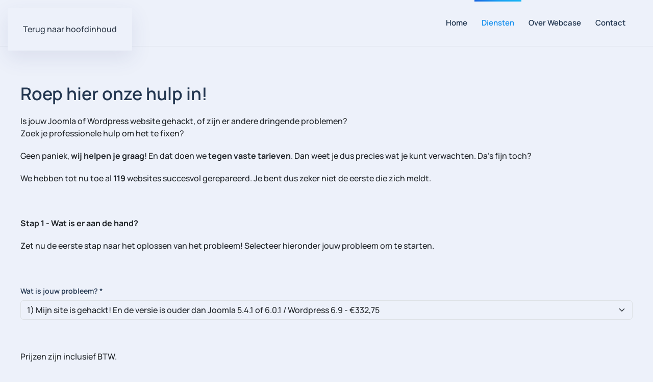

--- FILE ---
content_type: text/html; charset=utf-8
request_url: https://webcase.nl/diensten/website-ehbo/bestelformulier-ehbo
body_size: 9015
content:
<!DOCTYPE html>
<html lang="nl-nl" dir="ltr">
    <head>
        <meta charset="utf-8">
	<meta name="keywords" content="rsform, contact, form, joomla">
	<meta name="viewport" content="width=device-width, initial-scale=1">
	<meta name="description" content="This is the meta description of your form. You can use it for SEO purposes.">
	<meta name="generator" content="MYOB">
	<title>Bestelformulier EHBO</title>

                <link rel="icon" href="/images/template/favicon.png" sizes="any">
                                <link rel="apple-touch-icon" href="/images/template/Touch%20Icon%20Webcase.png">
                <link href="/media/vendor/bootstrap/css/bootstrap.min.css?5.3.8" rel="stylesheet">
	<link href="/media/vendor/joomla-custom-elements/css/joomla-alert.min.css?0.4.1" rel="stylesheet">
	<link href="/media/system/css/joomla-fontawesome.min.css?5.0.5" rel="preload" as="style" onload="this.onload=null;this.rel='stylesheet'">
	<link href="/templates/yootheme/css/theme.16.css?1768987261" rel="stylesheet">
	<link href="/media/com_rsform/css/front.min.css?aac07e" rel="stylesheet">
	<link href="/media/plg_system_rsfpjdideal/css/rsfpjdideal.css?aac07e" rel="stylesheet">

        <script src="/media/vendor/jquery/js/jquery.min.js?3.7.1"></script>
	<script src="/media/vendor/jquery/js/jquery-noconflict.min.js?3.7.1"></script>
	<script type="application/json" class="joomla-script-options new">{"joomla.jtext":{"ERROR":"Fout","MESSAGE":"Bericht","NOTICE":"Attentie","WARNING":"Waarschuwing","JCLOSE":"Sluiten","JOK":"Ok","JOPEN":"Open"},"system.paths":{"root":"","rootFull":"https:\/\/webcase.nl\/","base":"","baseFull":"https:\/\/webcase.nl\/"},"csrf.token":"57b8165d38867643951412adc7cdc0f7","system.keepalive":{"interval":840000,"uri":"\/component\/ajax\/?format=json"}}</script>
	<script src="/media/system/js/core.min.js?a3d8f8"></script>
	<script src="/media/vendor/bootstrap/js/alert.min.js?5.3.8" type="module"></script>
	<script src="/media/vendor/bootstrap/js/button.min.js?5.3.8" type="module"></script>
	<script src="/media/vendor/bootstrap/js/carousel.min.js?5.3.8" type="module"></script>
	<script src="/media/vendor/bootstrap/js/collapse.min.js?5.3.8" type="module"></script>
	<script src="/media/vendor/bootstrap/js/dropdown.min.js?5.3.8" type="module"></script>
	<script src="/media/vendor/bootstrap/js/modal.min.js?5.3.8" type="module"></script>
	<script src="/media/vendor/bootstrap/js/offcanvas.min.js?5.3.8" type="module"></script>
	<script src="/media/vendor/bootstrap/js/popover.min.js?5.3.8" type="module"></script>
	<script src="/media/vendor/bootstrap/js/scrollspy.min.js?5.3.8" type="module"></script>
	<script src="/media/vendor/bootstrap/js/tab.min.js?5.3.8" type="module"></script>
	<script src="/media/vendor/bootstrap/js/toast.min.js?5.3.8" type="module"></script>
	<script src="/media/system/js/keepalive.min.js?08e025" type="module"></script>
	<script src="/media/system/js/messages.min.js?9a4811" type="module"></script>
	<script src="/templates/yootheme/vendor/assets/uikit/dist/js/uikit.min.js?5.0.5"></script>
	<script src="/templates/yootheme/vendor/assets/uikit/dist/js/uikit-icons-devstack.min.js?5.0.5"></script>
	<script src="/templates/yootheme/assets/site/js/theme.js?5.0.5"></script>
	<script src="/media/com_rsform/js/script.min.js?aac07e"></script>
	<script src="/media/plg_system_rsfpjdideal/js/rsfpjdideal.js?aac07e"></script>
	<script>window.yootheme ||= {}; yootheme.theme = {"i18n":{"close":{"label":"Sluiten"},"totop":{"label":"Terug naar boven"},"marker":{"label":"Open"},"navbarToggleIcon":{"label":"Open Menu"},"paginationPrevious":{"label":"Vorige pagina"},"paginationNext":{"label":"Volgende pagina"},"searchIcon":{"toggle":"Open Zoeken","submit":"Zoekopdracht verzenden"},"slider":{"next":"Volgende slide","previous":"Vorige slide","slideX":"Slide %s","slideLabel":"%s of %s"},"slideshow":{"next":"Volgende slide","previous":"Vorige slide","slideX":"Slide %s","slideLabel":"%s of %s"},"lightboxPanel":{"next":"Volgende slide","previous":"Vorige slide","slideLabel":"%s of %s","close":"Sluiten"}}};</script>
	<script>document.addEventListener('DOMContentLoaded', function() {
   var tooltipTriggerList = [].slice.call(document.querySelectorAll('[data-bs-toggle="tooltip"]'));
   var tooltipList = tooltipTriggerList.map(function (tooltipTriggerEl) {
       return new bootstrap.Tooltip(tooltipTriggerEl)
   });
});</script>
	<script>function rsfp_showProgress_2(page) { if (page == 0) document.getElementById('rsform_progress_2').innerHTML = '';if (page == 1) document.getElementById('rsform_progress_2').innerHTML = '';if (page == 2) document.getElementById('rsform_progress_2').innerHTML = '';if (page == 3) document.getElementById('rsform_progress_2').innerHTML = ''; }</script>
	<script>document.addEventListener('DOMContentLoaded', function(){ RSFormPro.initialPage = true; rsfp_changePage(2, 0, 3); RSFormPro.initialPage = false; });</script>
	<script>RSFormPro.Ajax.URL = "\/diensten\/website-ehbo\/bestelformulier-ehbo?task=ajaxValidate";</script>
	<script>RSFormProUtils.addEvent(window, 'load', function(){
    RSFormPro.Ajax.overrideSubmit(2, {"parent":"","field":"is-invalid"}, false);
});</script>
	<script>ajaxExtraValidationScript[2] = function(task, formId, data){ 
var formComponents = {};
formComponents[58]='Probleem2';formComponents[14]='Naam';formComponents[15]='Email';formComponents[22]='url';formComponents[21]='string';formComponents[28]='htaccess';formComponents[29]='siteusername';formComponents[30]='sitepassword';formComponents[32]='FTPtype';formComponents[33]='FTPurl';formComponents[34]='FTPuser';formComponents[35]='FTPpassword';formComponents[36]='FTPfolder';formComponents[39]='ProbleemText';formComponents[59]='Totaal';
RSFormPro.Ajax.displayValidationErrors(formComponents, task, formId, data);
};
</script>
	<script>function rsfp_Calculations2(){
	 var i, thevalue;

	 var totalProbleem_2 = 0;
	 var valuesProbleem_2 = RSFormPro.getValue(2, 'Probleem');
	 if (typeof valuesProbleem_2 == 'object') { 
		 for(i=0;i<valuesProbleem_2.length;i++) {
			 thevalue = valuesProbleem_2[i]; 
			 if (isset(RSFormProPrices['2_Probleem'])) { 
				 totalProbleem_2 += isset(RSFormProPrices['2_Probleem'][thevalue]) ? parseFloat(RSFormProPrices['2_Probleem'][thevalue]) : 0; 
			 }
		 }
	 } else { 
		 totalProbleem_2 += (valuesProbleem_2.indexOf(',') === -1 && valuesProbleem_2.indexOf('.') === -1) ? parseFloat(valuesProbleem_2) :  parseFloat(RSFormPro.toNumber(valuesProbleem_2,'.',',','2')); 
	 } 
	 totalProbleem_2 = !isNaN(totalProbleem_2) ? totalProbleem_2 : 0; 

	 var grandTotal22 = totalProbleem_2 * 1;
	 try {
		 if (RSFormPro.getFieldsByName(2, 'Totaalbedrag')[0].getAttribute('type') === 'number') {
			 RSFormPro.getFieldsByName(2, 'Totaalbedrag')[0].value = grandTotal22;
		 } else {
			 RSFormPro.getFieldsByName(2, 'Totaalbedrag')[0].value = number_format(grandTotal22,2,'.',','); 
		 }
	 } catch (err) {}


}
var rsfpCalculationFields2 = [];
rsfpCalculationFields2["2_Probleem"] = {};
RSFormPro.Calculations.addEvents(2,rsfpCalculationFields2);
document.addEventListener('DOMContentLoaded', rsfp_Calculations2);</script>

    </head>
    <body class="">

        <div class="uk-hidden-visually uk-notification uk-notification-top-left uk-width-auto">
            <div class="uk-notification-message">
                <a href="#tm-main" class="uk-link-reset">Terug naar hoofdinhoud</a>
            </div>
        </div>

        
        
        <div class="tm-page">

                        


<header class="tm-header-mobile uk-hidden@m">


    
        <div class="uk-navbar-container">

            <div class="uk-container uk-container-expand">
                <nav class="uk-navbar" uk-navbar="{&quot;align&quot;:&quot;left&quot;,&quot;container&quot;:&quot;.tm-header-mobile&quot;,&quot;boundary&quot;:&quot;.tm-header-mobile .uk-navbar-container&quot;}">

                                        <div class="uk-navbar-left ">

                        
                                                    <a uk-toggle href="#tm-dialog-mobile" class="uk-navbar-toggle">

        
        <div uk-navbar-toggle-icon></div>

        
    </a>
                        
                        
                    </div>
                    
                                        <div class="uk-navbar-center">

                                                    <a href="https://webcase.nl/" aria-label="Terug naar home" class="uk-logo uk-navbar-item">
    <img src="/images/template/logo_webcase-kleur-website.svg" width="200" height="40" alt></a>
                        
                        
                    </div>
                    
                    
                </nav>
            </div>

        </div>

    



        <div id="tm-dialog-mobile" uk-offcanvas="container: true; overlay: true" mode="slide">
        <div class="uk-offcanvas-bar uk-flex uk-flex-column">

                        <button class="uk-offcanvas-close uk-close-large" type="button" uk-close uk-toggle="cls: uk-close-large; mode: media; media: @s"></button>
            
                        <div class="uk-margin-auto-bottom">
                
<div class="uk-panel" id="module-menu-dialog-mobile">

    
    
<ul class="uk-nav uk-nav-default">
    
	<li class="item-101"><a href="/">Home</a></li>
	<li class="item-261 uk-active uk-parent"><a href="/diensten">Diensten</a>
	<ul class="uk-nav-sub">

		<li class="item-306"><a href="/diensten/onderhoud">Onderhoud</a></li>
		<li class="item-308"><a href="/diensten/seo">SEO</a></li>
		<li class="item-370 uk-nav-divider"></li>
		<li class="item-341"><a href="/diensten/support-credits">Support credits</a></li>
		<li class="item-343 uk-active"><a href="/diensten/website-ehbo">Website EHBO</a></li></ul></li>
	<li class="item-167"><a href="/over-webcase">Over Webcase</a></li>
	<li class="item-113"><a href="/contact">Contact</a></li></ul>

</div>

            </div>
            
            
        </div>
    </div>
    
    
    

</header>




<header class="tm-header uk-visible@m">



        <div uk-sticky media="@m" cls-active="uk-navbar-sticky" sel-target=".uk-navbar-container">
    
        <div class="uk-navbar-container">

            <div class="uk-container">
                <nav class="uk-navbar" uk-navbar="{&quot;align&quot;:&quot;left&quot;,&quot;container&quot;:&quot;.tm-header &gt; [uk-sticky]&quot;,&quot;boundary&quot;:&quot;.tm-header .uk-navbar-container&quot;}">

                                        <div class="uk-navbar-left ">

                                                    <a href="https://webcase.nl/" aria-label="Terug naar home" class="uk-logo uk-navbar-item">
    <img src="/images/template/logo_webcase-kleur-website.svg" width="200" height="40" alt></a>
                        
                        
                        
                    </div>
                    
                    
                                        <div class="uk-navbar-right">

                                                    
<ul class="uk-navbar-nav">
    
	<li class="item-101"><a href="/">Home</a></li>
	<li class="item-261 uk-active uk-parent"><a href="/diensten">Diensten</a>
	<div class="uk-drop uk-navbar-dropdown"><div><ul class="uk-nav uk-navbar-dropdown-nav">

		<li class="item-306"><a href="/diensten/onderhoud">Onderhoud</a></li>
		<li class="item-308"><a href="/diensten/seo">SEO</a></li>
		<li class="item-370 uk-nav-divider"></li>
		<li class="item-341"><a href="/diensten/support-credits">Support credits</a></li>
		<li class="item-343 uk-active"><a href="/diensten/website-ehbo">Website EHBO</a></li></ul></div></div></li>
	<li class="item-167"><a href="/over-webcase">Over Webcase</a></li>
	<li class="item-113"><a href="/contact">Contact</a></li></ul>

                        
                                                    
                        
                    </div>
                    
                </nav>
            </div>

        </div>

        </div>
    







</header>

            
            

            <main id="tm-main" class="tm-main uk-section uk-section-default" uk-height-viewport="expand: true">

                                <div class="uk-container">

                    
                            
                
                <div id="system-message-container" aria-live="polite"></div>

                <form method="post"  id="userForm" action="https://webcase.nl/diensten/website-ehbo/bestelformulier-ehbo"><div id="rsform_progress_2" class="rsformProgress"></div>
<div id="rsform_error_2" style="display: none;"><p class="formRed">Oeps... check je even of je alle velden hebt ingevuld?</p></div>
<!-- Do not remove this ID, it is used to identify the page so that the pagination script can work correctly -->
<div class="formContainer formHidden" id="rsform_2_page_0">
	<div class="row">
		<div class="col-md-12">
			<div class="rsform-block rsform-block-header rsform-type-freetext">
					<h2>Roep hier onze hulp in!</h2>
<p>Is jouw Joomla of Wordpress website gehackt, of zijn er andere dringende problemen?<br />Zoek je professionele hulp om het te fixen?</p>
<p>Geen paniek, <strong>wij helpen je graag</strong>! En dat doen we <strong>tegen vaste tarieven</strong>. Dan weet je dus precies wat je kunt verwachten. Da's fijn toch?</p>
<p>We hebben tot nu toe al <strong><!-- START: Snippets -->119<!-- END: Snippets --></strong> websites succesvol gerepareerd. Je bent dus zeker niet de eerste die zich meldt.</p>
<p> </p>
<p><strong>Stap 1 - Wat is er aan de hand?</strong></p>
<p>Zet nu de eerste stap naar het oplossen van het probleem! Selecteer hieronder jouw probleem om te starten.</p>
<p> </p>
			</div>
			<div class="mb-3 rsform-block rsform-block-probleem2 rsform-type-jdidealmultipleproducts">

				<label class="form-label formControlLabel" data-bs-toggle="tooltip" title="" for="Probleem2">Wat is jouw probleem?<strong class="formRequired">*</strong></label>

				<div class="formControls">
					<select name="form[Probleem2][]" id="jdideal-58" class="rsform-select-box form-control form-select rsform-select-box" data-ropayments="uIuZV2mC" aria-required="true"><option value="1) Mijn site is gehackt! En de versie is ouder dan Joomla <!-- START: Snippets -->5.4.1 of 6.0.1<!-- END: Snippets --> / Wordpress <!-- START: Snippets -->6.9<!-- END: Snippets -->">1) Mijn site is gehackt! En de versie is ouder dan Joomla <!-- START: Snippets -->5.4.1 of 6.0.1<!-- END: Snippets --> / Wordpress <!-- START: Snippets -->6.9<!-- END: Snippets --> - &euro;332,75</option><option value="2) Mijn site is gehackt! En hij is verder up-to-date; Joomla <!-- START: Snippets -->5.4.1 of 6.0.1<!-- END: Snippets --> / Wordpress <!-- START: Snippets -->6.9<!-- END: Snippets -->">2) Mijn site is gehackt! En hij is verder up-to-date; Joomla <!-- START: Snippets -->5.4.1 of 6.0.1<!-- END: Snippets --> / Wordpress <!-- START: Snippets -->6.9<!-- END: Snippets --> - &euro;235,95</option><option value="3) Mijn site is gehackt (of werkt niet meer). Het betreft Joomla 1.5.x, 1.6.x of 2.5.x">3) Mijn site is gehackt (of werkt niet meer). Het betreft Joomla 1.5.x, 1.6.x of 2.5.x - &euro;453,75</option><option value="4) Ik zie een wit scherm of PHP-foutmeldingen ">4) Ik zie een wit scherm of PHP-foutmeldingen  - &euro;332,75</option><option value="5) Mijn site draait op PHP 5 of 7 en moet geschikt worden gemaakt voor PHP 8">5) Mijn site draait op PHP 5 of 7 en moet geschikt worden gemaakt voor PHP 8 - &euro;332,75</option></select>
					<div><span class="formValidation"><span id="component58" class="formNoError">Invalid Input</span></span></div>
				</div>
			</div>
			<div class="rsform-block rsform-block-geruststelling rsform-type-freetext">
					<p> </p>
<p>Prijzen zijn inclusief BTW.</p>
<p><strong>In de volgende stappen kun je ons meer vertellen over je website en hoe we jou kunnen bereiken.</strong></p>
<p>(Staat jouw probleem niet in het lijstje? Ga dan naar <a href="/contact">deze</a> pagina om je vraag te stellen.)</p>
			</div>
		</div>
	</div>
	<div class="row">
		<div class="col-md-12">
			<div class="mb-3 rsform-block rsform-block-page1 rsform-type-pagebreak">
				<div class="form-label formControlLabel"></div>
				<div class="formControls btn-group">
					<button type="button" id="Page1Next" class="rsform-button btn btn-success " onclick="rsfp_changePage(2, 1, 3, 0, {&quot;parent&quot;:&quot;&quot;,&quot;field&quot;:&quot;is-invalid&quot;})" >Stap 2 &gt;</button>
				</div>
			</div>
		</div>
	</div>
</div>
<!-- Do not remove this ID, it is used to identify the page so that the pagination script can work correctly -->
<div class="formContainer formHidden" id="rsform_2_page_1">
	<div class="row">
		<div class="col-md-12">
			<div class="rsform-block rsform-block-gegevensklant rsform-type-freetext">
					<p><strong>Stap 2 van 4 - Jouw gegevens</strong></p>
<p>Goed nieuws, <strong>wij kunnen jouw probleem oplossen</strong>!</p>
<p>Geef in deze stap aan wie je bent en hoe we jou kunnen bereiken.</p>
<p> </p>
			</div>
			<div class="mb-3 rsform-block rsform-block-naam rsform-type-textbox">

				<label class="form-label formControlLabel" data-bs-toggle="tooltip" title="" for="Naam">Naam<strong class="formRequired">*</strong></label>

				<div class="formControls">
					<input type="text" value="" size="20" name="form[Naam]" id="Naam" class="rsform-input-box form-control" aria-required="true" />
					<div><span class="formValidation"><span id="component14" class="formNoError">Vul hier je naam in.</span></span></div>
				</div>
			</div>
			<div class="mb-3 rsform-block rsform-block-email rsform-type-textbox">

				<label class="form-label formControlLabel" data-bs-toggle="tooltip" title="" for="Email">E-mail<strong class="formRequired">*</strong></label>

				<div class="formControls">
					<input type="text" value="" size="20" name="form[Email]" id="Email" class="rsform-input-box form-control" aria-required="true" />
					<div><span class="formValidation"><span id="component15" class="formNoError">Check even of je jouw e-mailadres goed hebt ingevuld.</span></span></div>
				</div>
			</div>
			<div class="rsform-block rsform-block-geruststelling-stap-2 rsform-type-freetext">
					<p>Wij houden zelf ook niet van spam. We gebruiken jouw adres alleen om met je te communiceren over deze opdracht.</p>
			</div>
		</div>
	</div>
	<div class="row">
		<div class="col-md-12">
			<div class="mb-3 rsform-block rsform-block-page2 rsform-type-pagebreak">
				<div class="form-label formControlLabel"></div>
				<div class="formControls btn-group">
					<button type="button" id="Page2Prev" class="rsform-button btn btn-warning " onclick="rsfp_changePage(2, 0, 3)" >&lt;</button><button type="button" id="Page2Next" class="rsform-button btn btn-success " onclick="rsfp_changePage(2, 2, 3, 1, {&quot;parent&quot;:&quot;&quot;,&quot;field&quot;:&quot;is-invalid&quot;})" >Stap 3 &gt;</button>
				</div>
			</div>
		</div>
	</div>
</div>
<!-- Do not remove this ID, it is used to identify the page so that the pagination script can work correctly -->
<div class="formContainer formHidden" id="rsform_2_page_2">
	<div class="row">
		<div class="col-md-12">
			<div class="rsform-block rsform-block-gegevenswebsite rsform-type-freetext">
					<p><strong>Stap 3 van 4 - Website gegevens</strong></p>
<p>Top, bedankt! Nu is het moment om de website gegevens door te geven, zodat wij het probleem kunnen aanpakken.</p>
<p>Dit formulier is versleuteld via SSL, dus je kunt de gegevens gerust invullen. We gebruiken ze uiteraard alleen voor het oplossen van je probleem!</p>
<p> </p>
			</div>
			<div class="rsform-block rsform-block-kop-website rsform-type-freetext">
					<h3>Website</h3>
			</div>
			<div class="mb-3 rsform-block rsform-block-url rsform-type-textbox">

				<label class="form-label formControlLabel" data-bs-toggle="tooltip" title="" for="url">Het adres van je website<strong class="formRequired">*</strong></label>

				<div class="formControls">
					<input type="text" value="" size="20" name="form[url]" id="url" class="rsform-input-box form-control" aria-required="true" />
					<div><span class="formValidation"><span id="component22" class="formNoError">Geef het complete adres (inclusief http(s)://)</span></span></div>
				</div>
			</div>
			<div class="mb-3 rsform-block rsform-block-string rsform-type-textbox">

				<label class="form-label formControlLabel" data-bs-toggle="tooltip" title="" for="string">Moet er achter /administrator/ of /wp-admin/ een string worden geplaatst? Geef hier dan ALLEEN die string op</label>

				<div class="formControls">
					<input type="text" value="" size="20" name="form[string]" id="string" class="rsform-input-box form-control" />
					<div><span class="formValidation"><span id="component21" class="formNoError">Ongeldige invoer</span></span></div>
				</div>
			</div>
			<div class="mb-3 rsform-block rsform-block-htaccess rsform-type-textbox">

				<label class="form-label formControlLabel" data-bs-toggle="tooltip" title="" for="htaccess">Is de/administrator/ of /wp-admin/ beveiligd met .htaccess? Geef de gegevens door, als volgt: user:pass</label>

				<div class="formControls">
					<input type="text" value="" size="20" name="form[htaccess]" id="htaccess" class="rsform-input-box form-control" />
					<div><span class="formValidation"><span id="component28" class="formNoError">Ongeldige invoer</span></span></div>
				</div>
			</div>
			<div class="mb-3 rsform-block rsform-block-siteusername rsform-type-textbox">

				<label class="form-label formControlLabel" data-bs-toggle="tooltip" title="" for="siteusername">Jouw gebruikersnaam voor /administrator/ of /wp-admin/<strong class="formRequired">*</strong></label>

				<div class="formControls">
					<input type="text" value="" size="20" name="form[siteusername]" id="siteusername" class="rsform-input-box form-control" aria-required="true" />
					<div><span class="formValidation"><span id="component29" class="formNoError">Vul hier jouw /administrator/ of /wp-admin/ gebruikersnaam in.</span></span></div>
				</div>
			</div>
			<div class="mb-3 rsform-block rsform-block-sitepassword rsform-type-textbox">

				<label class="form-label formControlLabel" data-bs-toggle="tooltip" title="" for="sitepassword">Jouw wachtwoord voor /administrator/ of /wp-admin/<strong class="formRequired">*</strong></label>

				<div class="formControls">
					<input type="text" value="" size="20" name="form[sitepassword]" id="sitepassword" class="rsform-input-box form-control" aria-required="true" />
					<div><span class="formValidation"><span id="component30" class="formNoError">Vul hier jouw wachtwoord in voor /administrator/ of /wp-admin/</span></span></div>
				</div>
			</div>
			<div class="rsform-block rsform-block-kop-hosting rsform-type-freetext">
					<h3>Webhosting</h3>
<p>We hebben toegang nodig via FTP, SFTP, SSH enz. We werken niet uitsluitend via een webgebaseerde bestandsbeheerder. Als je niet weet wat dit betekent, heb je waarschijnlijk FTP en moet je de gegevens opvragen bij jouw webhost.</p>
			</div>
			<div class="mb-3 rsform-block rsform-block-ftptype rsform-type-selectlist">

				<label class="form-label formControlLabel" data-bs-toggle="tooltip" title="" for="FTPtype">Het type FTP/SFTP/SSH van jouw server is:<strong class="formRequired">*</strong></label>

				<div class="formControls">
					<select name="form[FTPtype][]" id="FTPtype" class="rsform-select-box form-select" aria-required="true"><option value="FTP">FTP</option><option value="SFTP">SFTP</option><option value="SSH">SSH</option></select>
					<div><span class="formValidation"><span id="component32" class="formNoError">Maak een keuze uit de lijst.</span></span></div>
				</div>
			</div>
			<div class="mb-3 rsform-block rsform-block-ftpurl rsform-type-textbox">

				<label class="form-label formControlLabel" data-bs-toggle="tooltip" title="" for="FTPurl">Het FTP/SFTP/SSH adres van jouw website is:<strong class="formRequired">*</strong></label>

				<div class="formControls">
					<input type="text" value="" size="20" name="form[FTPurl]" id="FTPurl" class="rsform-input-box form-control" aria-required="true" />
					<div><span class="formValidation"><span id="component33" class="formNoError">Wat is het FTP/SFTP/SSH adres van jouw website?</span></span></div>
				</div>
			</div>
			<div class="mb-3 rsform-block rsform-block-ftpuser rsform-type-textbox">

				<label class="form-label formControlLabel" data-bs-toggle="tooltip" title="" for="FTPuser">De FTP/SFTP/SSH gebruikersnaam is:<strong class="formRequired">*</strong></label>

				<div class="formControls">
					<input type="text" value="" size="20" name="form[FTPuser]" id="FTPuser" class="rsform-input-box form-control" aria-required="true" />
					<div><span class="formValidation"><span id="component34" class="formNoError">Vul hier jouw FTP/SFTP/SSH gebruikersnaam in.</span></span></div>
				</div>
			</div>
			<div class="mb-3 rsform-block rsform-block-ftppassword rsform-type-textbox">

				<label class="form-label formControlLabel" data-bs-toggle="tooltip" title="" for="FTPpassword">Het FTP/SFTP/SSH wachtwoord is:<strong class="formRequired">*</strong></label>

				<div class="formControls">
					<input type="text" value="" size="20" name="form[FTPpassword]" id="FTPpassword" class="rsform-input-box form-control" aria-required="true" />
					<div><span class="formValidation"><span id="component35" class="formNoError">Vul hier jouw FTP/SFTP/SSH wachtwoord in.</span></span></div>
				</div>
			</div>
			<div class="mb-3 rsform-block rsform-block-ftpfolder rsform-type-textbox">

				<label class="form-label formControlLabel" data-bs-toggle="tooltip" title="" for="FTPfolder">In welke map staat jouw website (root = /)<strong class="formRequired">*</strong></label>

				<div class="formControls">
					<input type="text" value="" size="20" name="form[FTPfolder]" id="FTPfolder" class="rsform-input-box form-control" aria-required="true" />
					<div><span class="formValidation"><span id="component36" class="formNoError">In welke map staat jouw website installatie?</span></span></div>
				</div>
			</div>
			<div class="rsform-block rsform-block-geruststelling-stap-3 rsform-type-freetext">
					<p>Nadat je dit formulier verstuurt, checken wij eerst de website gegevens. Mocht er iets niet kloppen dan nemen we direct contact met je op.</p>
			</div>
		</div>
	</div>
	<div class="row">
		<div class="col-md-12">
			<div class="mb-3 rsform-block rsform-block-page3 rsform-type-pagebreak">
				<div class="form-label formControlLabel"></div>
				<div class="formControls btn-group">
					<button type="button" id="Page3Prev" class="rsform-button btn btn-warning " onclick="rsfp_changePage(2, 1, 3)" >&lt;</button><button type="button" id="Page3Next" class="rsform-button btn btn-success " onclick="rsfp_changePage(2, 3, 3, 1, {&quot;parent&quot;:&quot;&quot;,&quot;field&quot;:&quot;is-invalid&quot;})" >Laatste stap &gt;</button>
				</div>
			</div>
		</div>
	</div>
</div>
<!-- Do not remove this ID, it is used to identify the page so that the pagination script can work correctly -->
<div class="formContainer formHidden" id="rsform_2_page_3">
	<div class="row">
		<div class="col-md-7">
			<div class="mb-3 rsform-block rsform-block-probleemtext rsform-type-textarea">

				<label class="form-label formControlLabel" data-bs-toggle="tooltip" title="" for="ProbleemText">Beschrijf je probleem zo goed mogelijk, dan kunnen wij aan de slag!<strong class="formRequired">*</strong></label>

				<div class="formControls">
					<textarea cols="50" rows="5" name="form[ProbleemText]" id="ProbleemText" class="rsform-text-box form-control" aria-required="true"></textarea>
					<div><span class="formValidation"><span id="component39" class="formNoError">Beschrijf hier je probleem zo uitgebreid mogelijk.</span></span></div>
				</div>
			</div>
			<div class="mb-3 rsform-block rsform-block-submit rsform-type-submitbutton">

				<div class="formControls">
					<button type="button" id="SubmitPrev" class="rsform-button-prev  btn btn-warning" onclick="rsfp_changePage(2, 2, 3)" >&lt;</button><button type="submit" name="form[Submit]" id="Submit" class="rsform-submit-button  btn btn-primary" >Betaal via iDEAL</button>
					<div><span class="formValidation"></span></div>
				</div>
			</div>
		</div>
		<div class="col-md-5">
			<div class="mb-3 rsform-block rsform-block-totaal rsform-type-jdidealtotal">

				<label class="form-label formControlLabel" data-bs-toggle="tooltip" title="" for="Totaal">Prijs inclusief BTW</label>

				<div class="formControls">
					€<span id="jdideal_total_2" class="rsform_jdideal_total">0,00</span> <input type="hidden" id="Totaal" class="uIuZV2mC" value="" name="form[Totaal]" />
					<div><span class="formValidation"></span></div>
				</div>
			</div>
			<div class="rsform-block rsform-block-footer rsform-type-freetext">
					<p>Je ontvangt binnen 1 werkdag een factuur. Wij controleren eerst de website- en FTP-gegevens. Pas als alle gegevens kloppen gaan we de slag gaan om de site te fixen!</p>
<p>Als je het formulier verstuurt, ga je akkoord met onze <!-- START: Snippets --><a title="NL Digital Voorwaarden 2020" href="/images/download/NLdigital-Voorwaarden-2020.pdf" target="_blank" rel="noopener">NL Digital Voorwaarden 2020</a><!-- END: Snippets -->.</p>
			</div>
		</div>
	</div>
</div>
					<input type="hidden" name="form[Bestelnummer]" id="Bestelnummer" value="HUV55TZM" /><input type="hidden" name="form[formId]" value="2"/><input type="hidden" name="57b8165d38867643951412adc7cdc0f7" value="1"></form>
<script type="text/javascript">
window.addEventListener('DOMContentLoaded', () => {
const rsfpjsJdidealuIuZV2mC = new rsfpJdideal(2);
rsfpjsJdidealuIuZV2mC.setRandomId("uIuZV2mC");
rsfpjsJdidealuIuZV2mC.setDecimals(2, ",", ".");
rsfpjsJdidealuIuZV2mC.setTotalField("Totaal");
rsfpjsJdidealuIuZV2mC.addProduct("Probleem20|_|1) Mijn site is gehackt! En de versie is ouder dan Joomla <!-- START: Snippets -->5.4.1 of 6.0.1<!-- END: Snippets --> / Wordpress <!-- START: Snippets -->6.9<!-- END: Snippets -->","332.75");
rsfpjsJdidealuIuZV2mC.addProduct("Probleem21|_|2) Mijn site is gehackt! En hij is verder up-to-date; Joomla <!-- START: Snippets -->5.4.1 of 6.0.1<!-- END: Snippets --> / Wordpress <!-- START: Snippets -->6.9<!-- END: Snippets -->","235.95");
rsfpjsJdidealuIuZV2mC.addProduct("Probleem22|_|3) Mijn site is gehackt (of werkt niet meer). Het betreft Joomla 1.5.x, 1.6.x of 2.5.x","453.75");
rsfpjsJdidealuIuZV2mC.addProduct("Probleem23|_|4) Ik zie een wit scherm of PHP-foutmeldingen ","332.75");
rsfpjsJdidealuIuZV2mC.addProduct("Probleem24|_|5) Mijn site draait op PHP 5 of 7 en moet geschikt worden gemaakt voor PHP 8","332.75");
rsfpjsJdidealuIuZV2mC.addComponent(58, 'Probleem2');
  	rsfpjsJdidealuIuZV2mC.calculatePrice();
	const elements = document.querySelectorAll('[data-ropayments]');
    for (let i = 0; i < elements.length; i++) {
      if (elements[i].dataset.ropayments === 'uIuZV2mC') {
        
      elements[i].addEventListener('change', () => {
          rsfpjsJdidealuIuZV2mC.calculatePrice();
        })
      }
};})</script>

                
                        
                </div>
                
            </main>

            

                        <footer>
                <!-- Builder #footer -->
<div class="uk-section-default uk-section uk-section-small" uk-scrollspy="target: [uk-scrollspy-class]; cls: uk-animation-fade; delay: 100;">
    
        
        
        
            
                                <div class="uk-container uk-container-large">                
                    
<div class="uk-grid-margin uk-grid tm-grid-expand" uk-grid>
    
        
<div class="uk-width-2-3@m">
    
        
            
            
            
                
                    
<h2 class="uk-h1 uk-position-relative uk-margin-remove-bottom uk-text-left@m uk-text-center" style="z-index: 1;">
    
        
                    Toe aan betere resultaten?        
        
    
</h2><div class="uk-panel uk-text-lead uk-text-muted uk-position-relative uk-margin-small uk-text-left@m uk-text-center" style="z-index: 1;"><p>Neem vrijblijvend contact op.</p></div>
                
            
        
    
</div>
<div class="uk-grid-item-match uk-flex-middle uk-width-1-3@m">
    
        
            
            
                        <div class="uk-panel uk-width-1-1">            
                
                    
<div class="uk-position-relative uk-margin uk-text-right@m uk-text-center" style="z-index: 1;">
    
    
        
        
<a class="el-content uk-button uk-button-primary uk-button-large" href="/contact">
    
        Contact    
    
</a>


        
    
    
</div>

                
                        </div>            
        
    
</div>
    
</div>
<div class="uk-grid tm-grid-expand uk-child-width-1-1 uk-margin-remove-vertical">
    
        
<div class="uk-grid-item-match uk-width-1-1">
    
        
            
            
                        <div class="uk-panel uk-width-1-1">            
                
                    
<div class="uk-position-absolute uk-width-1-1 uk-visible@xl" style="left: -40vw; top: -340px; z-index: 0;" uk-scrollspy-class>
        <picture><source type="image/webp" srcset="/media/yootheme/cache/14/144c9698.webp 768w, /media/yootheme/cache/a0/a033a029.webp 900w, /component/ajax/?p=cache/72/7251a7fb.webp&amp;src=images/yootheme/background-square-01.png&amp;thumbnail=1024,1024,&amp;type=webp,100&amp;hash=9628f411 1024w, /component/ajax/?p=cache/34/34313a6d.webp&amp;src=images/yootheme/background-square-01.png&amp;thumbnail=1366,1366,&amp;type=webp,100&amp;hash=c2e6d1f9 1366w, /component/ajax/?p=cache/75/754ccbf3.webp&amp;src=images/yootheme/background-square-01.png&amp;thumbnail=1600,1600,&amp;type=webp,100&amp;hash=10c0f009 1600w, /component/ajax/?p=cache/4f/4fccae70.webp&amp;src=images/yootheme/background-square-01.png&amp;thumbnail=1800,1800,&amp;type=webp,100&amp;hash=372fa767 1800w" sizes="(min-width: 900px) 900px"><img class="el-image" src="/component/ajax/?p=cache/d7/d7694abe.png&amp;src=images/yootheme/background-square-01.png&amp;thumbnail=900,900,&amp;hash=ad1aa2b9" alt loading="lazy" width="900" height="900"></picture>    
    
</div>
<div class="uk-position-absolute uk-width-1-1 uk-text-right uk-visible@xl" style="right: -30vw; top: -170px; z-index: 0;" uk-scrollspy-class>
        <picture><source type="image/webp" srcset="/media/yootheme/cache/a5/a5788792.webp 600w, /media/yootheme/cache/45/457f1be2.webp 768w, /component/ajax/?p=cache/33/331dc88f.webp&amp;src=images/yootheme/background-square-03.png&amp;thumbnail=1024,1024,&amp;type=webp,100&amp;hash=2796c9f1 1024w, /component/ajax/?p=cache/49/49250d0b.webp&amp;src=images/yootheme/background-square-03.png&amp;thumbnail=1200,1200,&amp;type=webp,100&amp;hash=b5a8ee36 1200w" sizes="(min-width: 600px) 600px"><img class="el-image" src="/component/ajax/?p=cache/45/4508826c.png&amp;src=images/yootheme/background-square-03.png&amp;thumbnail=600,600,&amp;hash=1f0297a4" alt loading="lazy" width="600" height="600"></picture>    
    
</div><hr uk-scrollspy-class>
                
                        </div>            
        
    
</div>
    
</div>
                                </div>                
            
        
    
</div>
<div class="uk-section-default uk-section uk-section-small">
    
        
        
        
            
                                <div class="uk-container uk-container-large">                
                    
<div class="uk-grid-margin-large uk-grid tm-grid-expand uk-grid-row-large" uk-grid>
    
        
<div class="uk-width-1-2 uk-width-1-4@s uk-width-expand@m">
    
        
            
            
            
                
                    
<div class="uk-panel">
            <h3 class="el-title uk-text-lead">                    Diensten                </h3>    
    
<ul class="uk-nav uk-nav-default">
    
	<li class="item-324"><a href="/diensten/onderhoud">Onderhoud</a></li>
	<li class="item-325"><a href="/diensten/seo">SEO</a></li></ul>

</div>
                
            
        
    
</div>
<div class="uk-width-1-2 uk-width-1-4@s uk-width-expand@m">
    
        
            
            
            
                
                    
<div class="uk-panel">
            <h3 class="el-title uk-text-lead">                    Support                </h3>    
    
<ul class="uk-nav uk-nav-default">
    
	<li class="item-836"><a href="/diensten/support-credits">Vraag om support</a></li>
	<li class="item-837"><a href="/diensten/website-ehbo">Gehackt?</a></li></ul>

</div>
                
            
        
    
</div>
<div class="uk-width-1-2 uk-width-1-4@s uk-width-expand@m">
    
        
            
            
            
                
                    
<div class="uk-panel">
            <h3 class="el-title uk-text-lead">                    Webcase                </h3>    
    
<ul class="uk-nav uk-nav-default">
    
	<li class="item-330"><a href="/over-webcase">Over Webcase</a></li>
	<li class="item-329"><a href="/contact">Contact</a></li></ul>

</div>
                
            
        
    
</div>
<div class="uk-width-1-2 uk-width-1-4@s uk-width-expand@m">
    
        
            
            
            
                
                    
<div class="uk-panel">
            <h3 class="el-title uk-text-lead">                    Voorwaarden                </h3>    
    
<ul class="uk-nav uk-nav-default">
    
	<li class="item-350"><a href="/images/download/NLdigital-Voorwaarden-2020.pdf" target="_blank" title="Webcase gebruikt de NLdigital Voorwaarden 2020" rel="nofollow">Voorwaarden</a></li>
	<li class="item-340"><a href="/privacy-verklaring">Privacy verklaring</a></li></ul>

</div>
                
            
        
    
</div>
<div class="uk-width-medium@m">
    
        
            
            
            
                
                    
<div class="uk-h4 uk-position-relative uk-text-left@m uk-text-center" style="z-index: 1;">
    
        
                    Volg ons        
        
    
</div>
<div class="uk-margin" uk-scrollspy="target: [uk-scrollspy-class];">    <ul class="uk-child-width-auto uk-grid-small uk-flex-inline uk-flex-middle" uk-grid>
            <li class="el-item">
<a class="el-link uk-icon-button" href="https://www.linkedin.com/company/webcase-bv" target="_blank"><span uk-icon="icon: linkedin;"></span></a></li>
    
    </ul></div>
                
            
        
    
</div>
    
</div>
<div class="uk-grid tm-grid-expand uk-grid-row-small uk-margin-large-top" uk-grid>
    
        
<div class="uk-width-3-4@m">
    
        
            
            
            
                
                    <div class="uk-panel uk-text-small uk-margin"><p>Webcase B.V. and this site is not affiliated with or endorsed by The Joomla! Project™. Any products and services provided through this site are not supported or warrantied by The Joomla! Project or Open Source Matters, Inc. Use of the Joomla!® name, symbol, logo and related trademarks is permitted under a limited license granted by Open Source Matters, Inc.</p></div>
                
            
        
    
</div>
<div class="uk-width-1-4@m">
    
        
            
            
            
                
                    <div class="uk-panel uk-text-small uk-text-muted uk-position-relative uk-margin uk-text-right@m uk-text-center" style="z-index: 1;">©<script>// <![CDATA[
 document.currentScript.insertAdjacentHTML('afterend', '<time datetime="' + new Date().toJSON() + '">' + new Intl.DateTimeFormat(document.documentElement.lang, {year: 'numeric'}).format() + '</time>'); 
// ]]></script> Webcase. All rights reserved.</div>
                
            
        
    
</div>
    
</div>
                                </div>                
            
        
    
</div>            </footer>
            
        </div>

        
        

    </body>
</html>


--- FILE ---
content_type: text/css
request_url: https://webcase.nl/media/plg_system_rsfpjdideal/css/rsfpjdideal.css?aac07e
body_size: 458
content:
.formResponsive input.jdideal-quantityBox,.formResponsive select.jdideal-quantityBox,.col-sm-6 input.jdideal-quantityBox{width:2rem;float:left;margin-right:.5rem;height:28px;text-align:center}.formResponsive label,.formResponsive .rsfpradio,.col-sm-6 label{height:28px;padding-top:5px}.rsfpjdhidden{display:none!important}select.jdideal-quantityBox{display:inline;width:auto!important}input[type="text"].jdideal-quantityBox{width:2rem!important}select.rsfpdropdown{width:auto!important}.col-sm-6 input.jdideal-quantityBox{width:5rem;height:34px}.col-sm-6 input[type="text"].jdideal-quantityBox{width:5rem!important}.col-sm-6 select{width:80%}.col-sm-6 label{height:34px}input.payment-code-correct{background-image:url("data:image/svg+xml,%3Csvg version='1.1' id='Layer_1' xmlns='http://www.w3.org/2000/svg' xmlns:xlink='http://www.w3.org/1999/xlink' x='0px' y='0px' viewBox='0 0 48 48' style='fill: #000;' xml:space='preserve' width='18' height='18'%3E%3Cg id='surface1_4_'%3E%3Cpath style='fill:%234CAF50;' d='M44,24c0,11.045-8.955,20-20,20S4,35.045,4,24S12.955,4,24,4S44,12.955,44,24z'/%3E%3Cpath style='fill:%23CCFF90;' d='M34.602,14.602L21,28.199l-5.602-5.598l-2.797,2.797L21,33.801l16.398-16.402L34.602,14.602z'/%3E%3C/g%3E%3C/svg%3E");background-repeat:no-repeat;background-position:right center;background-color:#D4FF71!important}.totalPriceMask{height:85px}


--- FILE ---
content_type: image/svg+xml
request_url: https://webcase.nl/images/template/logo_webcase-kleur-website.svg
body_size: 4594
content:
<?xml version="1.0" encoding="UTF-8"?>
<!DOCTYPE svg PUBLIC "-//W3C//DTD SVG 1.1//EN" "http://www.w3.org/Graphics/SVG/1.1/DTD/svg11.dtd">
<!-- Creator: CorelDRAW 2021.5 -->
<svg xmlns="http://www.w3.org/2000/svg" xml:space="preserve" width="149px" height="30px" version="1.1" style="shape-rendering:geometricPrecision; text-rendering:geometricPrecision; image-rendering:optimizeQuality; fill-rule:evenodd; clip-rule:evenodd"
viewBox="0 0 149 30"
 xmlns:xlink="http://www.w3.org/1999/xlink"
 xmlns:xodm="http://www.corel.com/coreldraw/odm/2003">
 <defs>
  <style type="text/css">
   <![CDATA[
    .fil1 {fill:#50504F}
    .fil0 {fill:#2194CB}
   ]]>
  </style>
 </defs>
 <g id="Laag_x0020_1">
  <metadata id="CorelCorpID_0Corel-Layer"/>
  <g id="_1596144355648">
   <path class="fil0" d="M99.22 17.95c0.23,0.08 2.98,1.02 3.16,1.09 0.09,-0.18 1,-2.2 1,-2.2l6.24 0c0,0 0.94,2.01 1.03,2.19 0.18,-0.07 2.86,-1.07 3.09,-1.15 -0.13,-0.24 -7.19,-13.24 -7.4,-13.62 -0.2,0.38 -7,13.45 -7.12,13.69zm7.28 -7.92l0 0 1.99 4.34 -3.95 0 1.96 -4.34z"/>
   <path class="fil1" d="M114.49 15.41l6.61 0c0.66,0 1.14,-0.1 1.44,-0.31 0.3,-0.21 0.46,-0.54 0.46,-0.99 0,-0.45 -0.16,-0.79 -0.46,-0.99 -0.31,-0.22 -0.79,-0.32 -1.44,-0.32l-3.04 0c-1.81,0 -3.03,-0.28 -3.66,-0.83 -0.64,-0.55 -0.95,-1.54 -0.95,-2.95 0,-1.43 0.38,-2.49 1.15,-3.17 0.76,-0.67 1.95,-1.01 3.56,-1.01l7.57 0 0 2.78 -6.22 0c-1.02,0 -1.67,0.09 -1.98,0.27 -0.31,0.18 -0.46,0.49 -0.46,0.95 0,0.41 0.14,0.71 0.4,0.91 0.27,0.19 0.69,0.29 1.27,0.29l3.19 0c1.46,0 2.58,0.34 3.34,1.02 0.77,0.68 1.16,1.67 1.16,2.95 0,1.24 -0.35,2.24 -1.03,3.02 -0.68,0.77 -1.55,1.16 -2.63,1.16l-6.77 0 -1.51 -2.78zm20.4 2.78l0 0c-2.21,0 -3.88,-0.56 -5.02,-1.69 -1.13,-1.12 -1.7,-2.79 -1.7,-4.98 0,-2.19 0.57,-3.85 1.71,-4.99 1.14,-1.12 2.81,-1.69 5.01,-1.69l5.15 0 0 2.78 -4.67 0c-1.27,0 -2.13,0.19 -2.58,0.55 -0.44,0.36 -0.67,1.02 -0.71,1.97l7.96 0 0 2.78 -7.96 0c0.04,0.96 0.26,1.61 0.67,1.96 0.4,0.35 1.27,0.53 2.6,0.53l4.69 0 0 2.78 -5.15 0z"/>
   <path class="fil1" d="M46.02 9.07l-2.79 9.12 -3.91 0 -4.66 -13.35 3.7 0 2.94 9.34 2.91 -9.34 3.75 0 2.97 9.34 2.95 -9.34 3.62 0 -4.51 13.35 -4.06 0 -2.91 -9.12zm18.62 9.12l0 0c-2.21,0 -3.88,-0.56 -5.01,-1.69 -1.14,-1.12 -1.71,-2.79 -1.71,-4.98 0,-2.19 0.57,-3.85 1.71,-4.98 1.14,-1.13 2.81,-1.7 5.01,-1.7l5.15 0 0 2.78 -4.67 0c-1.27,0 -2.13,0.18 -2.58,0.55 -0.44,0.36 -0.67,1.02 -0.71,1.97l7.96 0 0 2.78 -7.96 0c0.04,0.96 0.26,1.61 0.67,1.96 0.4,0.35 1.27,0.53 2.6,0.53l4.69 0 0 2.78 -5.15 0zm10.95 -18.19l0 0 0 4.84 3.03 0c1.34,0 2.41,0.16 3.22,0.48 0.81,0.32 1.5,0.84 2.08,1.57 0.48,0.61 0.85,1.29 1.09,2.03 0.24,0.74 0.36,1.55 0.36,2.43 0,2.15 -0.58,3.82 -1.72,5.03 -1.15,1.21 -2.75,1.81 -4.79,1.81l-6.8 0 0 -18.19 3.53 0zm2.16 7.73l0 0 -2.16 0 0 7.6 2.42 0c1.35,0 2.3,-0.28 2.84,-0.85 0.54,-0.56 0.81,-1.52 0.81,-2.87 0,-1.39 -0.3,-2.39 -0.89,-2.99 -0.6,-0.6 -1.61,-0.89 -3.02,-0.89zm17.05 7.6l0 0 3.32 0 -1.48 2.86 -2.88 0c-1.21,0 -2.21,-0.12 -2.99,-0.37 -0.78,-0.26 -1.46,-0.66 -2.03,-1.22 -0.63,-0.61 -1.11,-1.36 -1.46,-2.24 -0.35,-0.88 -0.53,-1.81 -0.53,-2.79 0,-1.03 0.18,-1.99 0.52,-2.89 0.35,-0.89 0.84,-1.64 1.47,-2.24 0.58,-0.57 1.27,-0.97 2.06,-1.22 0.78,-0.25 1.77,-0.38 2.96,-0.38l4.79 0 0 2.89 -3.75 0c-1.66,0 -2.8,0.28 -3.43,0.86 -0.63,0.57 -0.94,1.56 -0.94,2.98 0,0.82 0.13,1.49 0.38,2.03 0.26,0.54 0.65,0.97 1.19,1.3 0.27,0.16 0.57,0.27 0.92,0.34 0.35,0.06 0.98,0.09 1.88,0.09z"/>
   <path class="fil1" d="M21.31 0.02l5.27 0 -1.44 8.2c-0.78,0.1 -1.56,0.24 -2.31,0.42l-1.52 -8.62z"/>
   <path class="fil0" d="M24.73 10.53l-0.78 4.48 -0.73 -4.15c0.05,-0.01 0.1,-0.02 0.15,-0.04 0.44,-0.11 0.9,-0.21 1.36,-0.29z"/>
   <path class="fil0" d="M23.95 15.01l1.13 6.42c-0.77,0.02 -1.53,-0.01 -2.24,-0.09l1.11 -6.33z"/>
   <path class="fil1" d="M25.47 23.66l1.11 6.34 -5.27 0 1.12 -6.36c0.98,0.07 2,0.08 3.04,0.02z"/>
   <path class="fil1" d="M11.48 6.3l3.74 -3.74 4.83 6.89c-0.9,0.32 -1.73,0.69 -2.49,1.1l-6.08 -4.25z"/>
   <path class="fil0" d="M21.44 11.44l2.51 3.57 -4.07 -2.84c0.48,-0.26 1.01,-0.51 1.56,-0.73z"/>
   <path class="fil1" d="M8.96 17.65l0 -5.27 5 0.88c-1.07,1.2 -1.66,2.51 -1.67,3.8l-3.33 0.59z"/>
   <path class="fil0" d="M17.6 13.9l6.35 1.11 -7.62 1.34c0.1,-0.84 0.54,-1.68 1.27,-2.45z"/>
   <path class="fil1" d="M15.24 27.48l-3.75 -3.75 3.4 -2.37c0.96,0.67 2.16,1.2 3.51,1.59l-3.16 4.53z"/>
   <path class="fil0" d="M17.68 19.4l6.27 -4.39 -3.97 5.68c-0.91,-0.33 -1.69,-0.76 -2.3,-1.29z"/>
   <path class="fil0" d="M23.95 15.01l7.34 5.14c-0.67,0.29 -1.41,0.53 -2.19,0.73 -0.3,0.08 -0.6,0.15 -0.9,0.21l-4.25 -6.08z"/>
   <path class="fil1" d="M33.61 21.78l2.8 1.95 -3.74 3.75 -3.08 -4.4c0.23,-0.05 0.45,-0.1 0.67,-0.16 1.21,-0.31 2.33,-0.7 3.35,-1.14z"/>
  </g>
 </g>
</svg>
